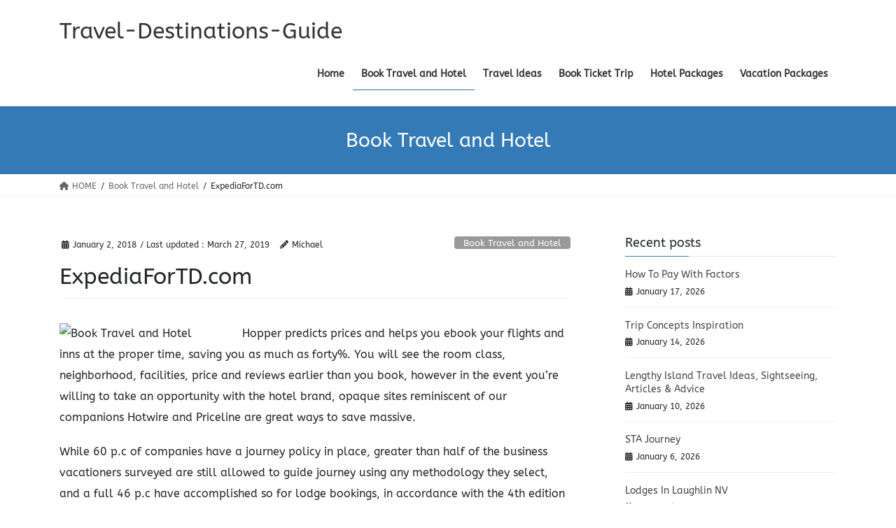

--- FILE ---
content_type: text/html; charset=UTF-8
request_url: https://www.travel-destinations-guide.com/expediafortd-com/
body_size: 9995
content:
<!DOCTYPE html>
<html lang="en-US">
<head>
<meta charset="utf-8">
<meta http-equiv="X-UA-Compatible" content="IE=edge">
<meta name="viewport" content="width=device-width, initial-scale=1">
<meta name='robots' content='index, follow, max-image-preview:large, max-snippet:-1, max-video-preview:-1' />

	<!-- This site is optimized with the Yoast SEO plugin v26.5 - https://yoast.com/wordpress/plugins/seo/ -->
	<title>ExpediaForTD.com - Travel-Destinations-Guide</title>
	<link rel="canonical" href="https://www.travel-destinations-guide.com/expediafortd-com/" />
	<meta property="og:locale" content="en_US" />
	<meta property="og:type" content="article" />
	<meta property="og:title" content="ExpediaForTD.com - Travel-Destinations-Guide" />
	<meta property="og:description" content="Hopper predicts prices and helps you ebook your flights and inns at the proper time, saving you as much as forty%. You will see the room class, neighborhood, facilities, price and reviews earlier than you book, however in the event you&#8217;re willing to take an opportunity with the hotel brand, opaque sites reminiscent of our [&hellip;]" />
	<meta property="og:url" content="https://www.travel-destinations-guide.com/expediafortd-com/" />
	<meta property="og:site_name" content="Travel-Destinations-Guide" />
	<meta property="article:published_time" content="2018-01-02T22:59:43+00:00" />
	<meta property="article:modified_time" content="2019-03-27T15:25:12+00:00" />
	<meta property="og:image" content="https://worldhotelbook-traveldiary.com/wp-content/uploads/2017/04/1-300x300.png" />
	<meta name="author" content="Michael" />
	<meta name="twitter:card" content="summary_large_image" />
	<meta name="twitter:label1" content="Written by" />
	<meta name="twitter:data1" content="Michael" />
	<meta name="twitter:label2" content="Est. reading time" />
	<meta name="twitter:data2" content="2 minutes" />
	<script type="application/ld+json" class="yoast-schema-graph">{"@context":"https://schema.org","@graph":[{"@type":"WebPage","@id":"https://www.travel-destinations-guide.com/expediafortd-com/","url":"https://www.travel-destinations-guide.com/expediafortd-com/","name":"ExpediaForTD.com - Travel-Destinations-Guide","isPartOf":{"@id":"https://www.travel-destinations-guide.com/#website"},"primaryImageOfPage":{"@id":"https://www.travel-destinations-guide.com/expediafortd-com/#primaryimage"},"image":{"@id":"https://www.travel-destinations-guide.com/expediafortd-com/#primaryimage"},"thumbnailUrl":"http://worldhotelbook-traveldiary.com/wp-content/uploads/2017/04/1-300x300.png","datePublished":"2018-01-02T22:59:43+00:00","dateModified":"2019-03-27T15:25:12+00:00","author":{"@id":"https://www.travel-destinations-guide.com/#/schema/person/69060a0f19d7687105ca768d917728a9"},"breadcrumb":{"@id":"https://www.travel-destinations-guide.com/expediafortd-com/#breadcrumb"},"inLanguage":"en-US","potentialAction":[{"@type":"ReadAction","target":["https://www.travel-destinations-guide.com/expediafortd-com/"]}]},{"@type":"ImageObject","inLanguage":"en-US","@id":"https://www.travel-destinations-guide.com/expediafortd-com/#primaryimage","url":"http://worldhotelbook-traveldiary.com/wp-content/uploads/2017/04/1-300x300.png","contentUrl":"http://worldhotelbook-traveldiary.com/wp-content/uploads/2017/04/1-300x300.png"},{"@type":"BreadcrumbList","@id":"https://www.travel-destinations-guide.com/expediafortd-com/#breadcrumb","itemListElement":[{"@type":"ListItem","position":1,"name":"Home","item":"https://www.travel-destinations-guide.com/"},{"@type":"ListItem","position":2,"name":"ExpediaForTD.com"}]},{"@type":"WebSite","@id":"https://www.travel-destinations-guide.com/#website","url":"https://www.travel-destinations-guide.com/","name":"Travel-Destinations-Guide","description":"Travel and Leisure","potentialAction":[{"@type":"SearchAction","target":{"@type":"EntryPoint","urlTemplate":"https://www.travel-destinations-guide.com/?s={search_term_string}"},"query-input":{"@type":"PropertyValueSpecification","valueRequired":true,"valueName":"search_term_string"}}],"inLanguage":"en-US"},{"@type":"Person","@id":"https://www.travel-destinations-guide.com/#/schema/person/69060a0f19d7687105ca768d917728a9","name":"Michael","image":{"@type":"ImageObject","inLanguage":"en-US","@id":"https://www.travel-destinations-guide.com/#/schema/person/image/","url":"https://secure.gravatar.com/avatar/67a0ad7af37b25a80c3fc4ac41b4d783f32b6926470c14e85a83f6fde580f635?s=96&d=mm&r=g","contentUrl":"https://secure.gravatar.com/avatar/67a0ad7af37b25a80c3fc4ac41b4d783f32b6926470c14e85a83f6fde580f635?s=96&d=mm&r=g","caption":"Michael"},"url":"https://www.travel-destinations-guide.com/author/admin/"}]}</script>
	<!-- / Yoast SEO plugin. -->


<link href='https://fonts.gstatic.com' crossorigin rel='preconnect' />
<link rel="alternate" type="application/rss+xml" title="Travel-Destinations-Guide &raquo; Feed" href="https://www.travel-destinations-guide.com/feed/" />
<link rel="alternate" title="oEmbed (JSON)" type="application/json+oembed" href="https://www.travel-destinations-guide.com/wp-json/oembed/1.0/embed?url=https%3A%2F%2Fwww.travel-destinations-guide.com%2Fexpediafortd-com%2F" />
<link rel="alternate" title="oEmbed (XML)" type="text/xml+oembed" href="https://www.travel-destinations-guide.com/wp-json/oembed/1.0/embed?url=https%3A%2F%2Fwww.travel-destinations-guide.com%2Fexpediafortd-com%2F&#038;format=xml" />
<style id='wp-img-auto-sizes-contain-inline-css' type='text/css'>
img:is([sizes=auto i],[sizes^="auto," i]){contain-intrinsic-size:3000px 1500px}
/*# sourceURL=wp-img-auto-sizes-contain-inline-css */
</style>
<link rel='preload' id='litespeed-cache-dummy-css-preload' href='https://www.travel-destinations-guide.com/wp-content/plugins/litespeed-cache/assets/css/litespeed-dummy.css?ver=6.9' as='style' onload="this.onload=null;this.rel='stylesheet'"/>
<link rel='stylesheet' id='litespeed-cache-dummy-css' href='https://www.travel-destinations-guide.com/wp-content/plugins/litespeed-cache/assets/css/litespeed-dummy.css?ver=6.9' media='print' onload="this.media='all'; this.onload=null;">
<style id='wp-emoji-styles-inline-css' type='text/css'>

	img.wp-smiley, img.emoji {
		display: inline !important;
		border: none !important;
		box-shadow: none !important;
		height: 1em !important;
		width: 1em !important;
		margin: 0 0.07em !important;
		vertical-align: -0.1em !important;
		background: none !important;
		padding: 0 !important;
	}
/*# sourceURL=wp-emoji-styles-inline-css */
</style>
<link rel='stylesheet' id='bootstrap-4-style-css' href='https://www.travel-destinations-guide.com/wp-content/themes/lightning/_g2/library/bootstrap-4/css/bootstrap.min.css?ver=4.5.0' type='text/css' media='all' />
<link rel='stylesheet' id='lightning-common-style-css' href='https://www.travel-destinations-guide.com/wp-content/themes/lightning/_g2/assets/css/common.css?ver=15.32.3' type='text/css' media='all' />
<style id='lightning-common-style-inline-css' type='text/css'>
/* vk-mobile-nav */:root {--vk-mobile-nav-menu-btn-bg-src: url("https://www.travel-destinations-guide.com/wp-content/themes/lightning/_g2/inc/vk-mobile-nav/package/images/vk-menu-btn-black.svg");--vk-mobile-nav-menu-btn-close-bg-src: url("https://www.travel-destinations-guide.com/wp-content/themes/lightning/_g2/inc/vk-mobile-nav/package/images/vk-menu-close-black.svg");--vk-menu-acc-icon-open-black-bg-src: url("https://www.travel-destinations-guide.com/wp-content/themes/lightning/_g2/inc/vk-mobile-nav/package/images/vk-menu-acc-icon-open-black.svg");--vk-menu-acc-icon-open-white-bg-src: url("https://www.travel-destinations-guide.com/wp-content/themes/lightning/_g2/inc/vk-mobile-nav/package/images/vk-menu-acc-icon-open-white.svg");--vk-menu-acc-icon-close-black-bg-src: url("https://www.travel-destinations-guide.com/wp-content/themes/lightning/_g2/inc/vk-mobile-nav/package/images/vk-menu-close-black.svg");--vk-menu-acc-icon-close-white-bg-src: url("https://www.travel-destinations-guide.com/wp-content/themes/lightning/_g2/inc/vk-mobile-nav/package/images/vk-menu-close-white.svg");}
/*# sourceURL=lightning-common-style-inline-css */
</style>
<link rel='stylesheet' id='lightning-design-style-css' href='https://www.travel-destinations-guide.com/wp-content/themes/lightning/_g2/design-skin/origin2/css/style.css?ver=15.32.3' type='text/css' media='all' />
<style id='lightning-design-style-inline-css' type='text/css'>
:root {--color-key:#337ab7;--wp--preset--color--vk-color-primary:#337ab7;--color-key-dark:#2e6da4;}
a { color:#337ab7; }
.tagcloud a:before { font-family: "Font Awesome 5 Free";content: "\f02b";font-weight: bold; }
.media .media-body .media-heading a:hover { color:; }@media (min-width: 768px){.gMenu > li:before,.gMenu > li.menu-item-has-children::after { border-bottom-color: }.gMenu li li { background-color: }.gMenu li li a:hover { background-color:; }} /* @media (min-width: 768px) */.page-header { background-color:; }h2,.mainSection-title { border-top-color:; }h3:after,.subSection-title:after { border-bottom-color:; }ul.page-numbers li span.page-numbers.current,.page-link dl .post-page-numbers.current { background-color:; }.pager li > a { border-color:;color:;}.pager li > a:hover { background-color:;color:#fff;}.siteFooter { border-top-color:; }dt { border-left-color:; }:root {--g_nav_main_acc_icon_open_url:url(https://www.travel-destinations-guide.com/wp-content/themes/lightning/_g2/inc/vk-mobile-nav/package/images/vk-menu-acc-icon-open-black.svg);--g_nav_main_acc_icon_close_url: url(https://www.travel-destinations-guide.com/wp-content/themes/lightning/_g2/inc/vk-mobile-nav/package/images/vk-menu-close-black.svg);--g_nav_sub_acc_icon_open_url: url(https://www.travel-destinations-guide.com/wp-content/themes/lightning/_g2/inc/vk-mobile-nav/package/images/vk-menu-acc-icon-open-white.svg);--g_nav_sub_acc_icon_close_url: url(https://www.travel-destinations-guide.com/wp-content/themes/lightning/_g2/inc/vk-mobile-nav/package/images/vk-menu-close-white.svg);}
/*# sourceURL=lightning-design-style-inline-css */
</style>
<link rel='preload' id='lightning-theme-style-css-preload' href='https://www.travel-destinations-guide.com/wp-content/themes/lightning/style.css?ver=15.32.3' as='style' onload="this.onload=null;this.rel='stylesheet'"/>
<link rel='stylesheet' id='lightning-theme-style-css' href='https://www.travel-destinations-guide.com/wp-content/themes/lightning/style.css?ver=15.32.3' media='print' onload="this.media='all'; this.onload=null;">
<style id='lightning-theme-style-inline-css' type='text/css'>

			.prBlock_icon_outer { border:1px solid #337ab7; }
			.prBlock_icon { color:#337ab7; }
		
/*# sourceURL=lightning-theme-style-inline-css */
</style>
<link rel='preload' id='vk-font-awesome-css-preload' href='https://www.travel-destinations-guide.com/wp-content/themes/lightning/vendor/vektor-inc/font-awesome-versions/src/versions/6/css/all.min.css?ver=6.6.0' as='style' onload="this.onload=null;this.rel='stylesheet'"/>
<link rel='stylesheet' id='vk-font-awesome-css' href='https://www.travel-destinations-guide.com/wp-content/themes/lightning/vendor/vektor-inc/font-awesome-versions/src/versions/6/css/all.min.css?ver=6.6.0' media='print' onload="this.media='all'; this.onload=null;">
<script type="text/javascript" src="https://www.travel-destinations-guide.com/wp-includes/js/jquery/jquery.min.js?ver=3.7.1" id="jquery-core-js"></script>
<script type="text/javascript" src="https://www.travel-destinations-guide.com/wp-includes/js/jquery/jquery-migrate.min.js?ver=3.4.1" id="jquery-migrate-js"></script>
<link rel="https://api.w.org/" href="https://www.travel-destinations-guide.com/wp-json/" /><link rel="alternate" title="JSON" type="application/json" href="https://www.travel-destinations-guide.com/wp-json/wp/v2/posts/2163" /><link rel="EditURI" type="application/rsd+xml" title="RSD" href="https://www.travel-destinations-guide.com/xmlrpc.php?rsd" />
<meta name="generator" content="WordPress 6.9" />
<link rel='shortlink' href='https://www.travel-destinations-guide.com/?p=2163' />
<!-- MagenetMonetization V: 1.0.29.3--><!-- MagenetMonetization 1 --><!-- MagenetMonetization 1.1 --><style id="lightning-color-custom-for-plugins" type="text/css">/* ltg theme common */.color_key_bg,.color_key_bg_hover:hover{background-color: #337ab7;}.color_key_txt,.color_key_txt_hover:hover{color: #337ab7;}.color_key_border,.color_key_border_hover:hover{border-color: #337ab7;}.color_key_dark_bg,.color_key_dark_bg_hover:hover{background-color: #2e6da4;}.color_key_dark_txt,.color_key_dark_txt_hover:hover{color: #2e6da4;}.color_key_dark_border,.color_key_dark_border_hover:hover{border-color: #2e6da4;}</style><link rel="icon" href="https://www.travel-destinations-guide.com/wp-content/uploads/2019/03/cropped-holiday-2880261_1920-32x32.jpg" sizes="32x32" />
<link rel="icon" href="https://www.travel-destinations-guide.com/wp-content/uploads/2019/03/cropped-holiday-2880261_1920-192x192.jpg" sizes="192x192" />
<link rel="apple-touch-icon" href="https://www.travel-destinations-guide.com/wp-content/uploads/2019/03/cropped-holiday-2880261_1920-180x180.jpg" />
<meta name="msapplication-TileImage" content="https://www.travel-destinations-guide.com/wp-content/uploads/2019/03/cropped-holiday-2880261_1920-270x270.jpg" />
	<!-- Fonts Plugin CSS - https://fontsplugin.com/ -->
	<style>
		/* Cached: January 16, 2026 at 11:00pm */
/* latin-ext */
@font-face {
  font-family: 'ABeeZee';
  font-style: italic;
  font-weight: 400;
  font-display: swap;
  src: url(https://fonts.gstatic.com/s/abeezee/v23/esDT31xSG-6AGleN2tCUnJ8DKpE.woff2) format('woff2');
  unicode-range: U+0100-02BA, U+02BD-02C5, U+02C7-02CC, U+02CE-02D7, U+02DD-02FF, U+0304, U+0308, U+0329, U+1D00-1DBF, U+1E00-1E9F, U+1EF2-1EFF, U+2020, U+20A0-20AB, U+20AD-20C0, U+2113, U+2C60-2C7F, U+A720-A7FF;
}
/* latin */
@font-face {
  font-family: 'ABeeZee';
  font-style: italic;
  font-weight: 400;
  font-display: swap;
  src: url(https://fonts.gstatic.com/s/abeezee/v23/esDT31xSG-6AGleN2tCUkp8D.woff2) format('woff2');
  unicode-range: U+0000-00FF, U+0131, U+0152-0153, U+02BB-02BC, U+02C6, U+02DA, U+02DC, U+0304, U+0308, U+0329, U+2000-206F, U+20AC, U+2122, U+2191, U+2193, U+2212, U+2215, U+FEFF, U+FFFD;
}
/* latin-ext */
@font-face {
  font-family: 'ABeeZee';
  font-style: normal;
  font-weight: 400;
  font-display: swap;
  src: url(https://fonts.gstatic.com/s/abeezee/v23/esDR31xSG-6AGleN2tukkIcH.woff2) format('woff2');
  unicode-range: U+0100-02BA, U+02BD-02C5, U+02C7-02CC, U+02CE-02D7, U+02DD-02FF, U+0304, U+0308, U+0329, U+1D00-1DBF, U+1E00-1E9F, U+1EF2-1EFF, U+2020, U+20A0-20AB, U+20AD-20C0, U+2113, U+2C60-2C7F, U+A720-A7FF;
}
/* latin */
@font-face {
  font-family: 'ABeeZee';
  font-style: normal;
  font-weight: 400;
  font-display: swap;
  src: url(https://fonts.gstatic.com/s/abeezee/v23/esDR31xSG-6AGleN2tWkkA.woff2) format('woff2');
  unicode-range: U+0000-00FF, U+0131, U+0152-0153, U+02BB-02BC, U+02C6, U+02DA, U+02DC, U+0304, U+0308, U+0329, U+2000-206F, U+20AC, U+2122, U+2191, U+2193, U+2212, U+2215, U+FEFF, U+FFFD;
}

:root {
--font-base: ABeeZee;
--font-headings: ABeeZee;
--font-input: ABeeZee;
}
body, #content, .entry-content, .post-content, .page-content, .post-excerpt, .entry-summary, .entry-excerpt, .widget-area, .widget, .sidebar, #sidebar, footer, .footer, #footer, .site-footer {
font-family: "ABeeZee";
 }
#site-title, .site-title, #site-title a, .site-title a, .entry-title, .entry-title a, h1, h2, h3, h4, h5, h6, .widget-title, .elementor-heading-title {
font-family: "ABeeZee";
 }
button, .button, input, select, textarea, .wp-block-button, .wp-block-button__link {
font-family: "ABeeZee";
 }
#site-title, .site-title, #site-title a, .site-title a, #site-logo, #site-logo a, #logo, #logo a, .logo, .logo a, .wp-block-site-title, .wp-block-site-title a {
font-family: "ABeeZee";
 }
#site-description, .site-description, #site-tagline, .site-tagline, .wp-block-site-tagline {
font-family: "ABeeZee";
 }
.menu, .page_item a, .menu-item a, .wp-block-navigation, .wp-block-navigation-item__content {
font-family: "ABeeZee";
 }
.entry-content, .entry-content p, .post-content, .page-content, .post-excerpt, .entry-summary, .entry-excerpt, .excerpt, .excerpt p, .type-post p, .type-page p, .wp-block-post-content, .wp-block-post-excerpt, .elementor, .elementor p {
font-family: "ABeeZee";
 }
.wp-block-post-title, .wp-block-post-title a, .entry-title, .entry-title a, .post-title, .post-title a, .page-title, .entry-content h1, #content h1, .type-post h1, .type-page h1, .elementor h1 {
font-family: "ABeeZee";
 }
.entry-content h2, .post-content h2, .page-content h2, #content h2, .type-post h2, .type-page h2, .elementor h2 {
font-family: "ABeeZee";
 }
.entry-content h3, .post-content h3, .page-content h3, #content h3, .type-post h3, .type-page h3, .elementor h3 {
font-family: "ABeeZee";
 }
.entry-content h4, .post-content h4, .page-content h4, #content h4, .type-post h4, .type-page h4, .elementor h4 {
font-family: "ABeeZee";
 }
.entry-content h5, .post-content h5, .page-content h5, #content h5, .type-post h5, .type-page h5, .elementor h5 {
font-family: "ABeeZee";
 }
.entry-content h6, .post-content h6, .page-content h6, #content h6, .type-post h6, .type-page h6, .elementor h6 {
font-family: "ABeeZee";
 }
.widget-title, .widget-area h1, .widget-area h2, .widget-area h3, .widget-area h4, .widget-area h5, .widget-area h6, #secondary h1, #secondary h2, #secondary h3, #secondary h4, #secondary h5, #secondary h6 {
font-family: "ABeeZee";
 }
.widget-area, .widget, .sidebar, #sidebar, #secondary {
font-family: "ABeeZee";
 }
footer h1, footer h2, footer h3, footer h4, footer h5, footer h6, .footer h1, .footer h2, .footer h3, .footer h4, .footer h5, .footer h6, #footer h1, #footer h2, #footer h3, #footer h4, #footer h5, #footer h6 {
font-family: "ABeeZee";
 }
footer, #footer, .footer, .site-footer {
font-family: "ABeeZee";
 }
	</style>
	<!-- Fonts Plugin CSS -->
	
</head>
<body data-rsssl=1 class="wp-singular post-template-default single single-post postid-2163 single-format-standard wp-theme-lightning fa_v6_css sidebar-fix sidebar-fix-priority-top bootstrap4 device-pc">
<a class="skip-link screen-reader-text" href="#main">Skip to the content</a>
<a class="skip-link screen-reader-text" href="#vk-mobile-nav">Skip to the Navigation</a>
<header class="siteHeader">
		<div class="container siteHeadContainer">
		<div class="navbar-header">
						<p class="navbar-brand siteHeader_logo">
			<a href="https://www.travel-destinations-guide.com/">
				<span>Travel-Destinations-Guide</span>
			</a>
			</p>
					</div>

					<div id="gMenu_outer" class="gMenu_outer">
				<nav class="menu-top-menu-container"><ul id="menu-top-menu" class="menu gMenu vk-menu-acc"><li id="menu-item-19" class="menu-item menu-item-type-custom menu-item-object-custom menu-item-home"><a href="https://www.travel-destinations-guide.com"><strong class="gMenu_name">Home</strong></a></li>
<li id="menu-item-732" class="menu-item menu-item-type-taxonomy menu-item-object-category current-post-ancestor current-menu-parent current-post-parent"><a href="https://www.travel-destinations-guide.com/category/book-travel-and-hotel/"><strong class="gMenu_name">Book Travel and Hotel</strong></a></li>
<li id="menu-item-734" class="menu-item menu-item-type-taxonomy menu-item-object-category"><a href="https://www.travel-destinations-guide.com/category/travel-ideas/"><strong class="gMenu_name">Travel Ideas</strong></a></li>
<li id="menu-item-731" class="menu-item menu-item-type-taxonomy menu-item-object-category"><a href="https://www.travel-destinations-guide.com/category/book-ticket-trip/"><strong class="gMenu_name">Book Ticket Trip</strong></a></li>
<li id="menu-item-733" class="menu-item menu-item-type-taxonomy menu-item-object-category"><a href="https://www.travel-destinations-guide.com/category/hotel-packages/"><strong class="gMenu_name">Hotel Packages</strong></a></li>
<li id="menu-item-735" class="menu-item menu-item-type-taxonomy menu-item-object-category"><a href="https://www.travel-destinations-guide.com/category/vacation-packages/"><strong class="gMenu_name">Vacation Packages</strong></a></li>
</ul></nav>			</div>
			</div>
	</header>

<div class="section page-header"><div class="container"><div class="row"><div class="col-md-12">
<div class="page-header_pageTitle">
Book Travel and Hotel</div>
</div></div></div></div><!-- [ /.page-header ] -->


<!-- [ .breadSection ] --><div class="section breadSection"><div class="container"><div class="row"><ol class="breadcrumb" itemscope itemtype="https://schema.org/BreadcrumbList"><li id="panHome" itemprop="itemListElement" itemscope itemtype="http://schema.org/ListItem"><a itemprop="item" href="https://www.travel-destinations-guide.com/"><span itemprop="name"><i class="fa fa-home"></i> HOME</span></a><meta itemprop="position" content="1" /></li><li itemprop="itemListElement" itemscope itemtype="http://schema.org/ListItem"><a itemprop="item" href="https://www.travel-destinations-guide.com/category/book-travel-and-hotel/"><span itemprop="name">Book Travel and Hotel</span></a><meta itemprop="position" content="2" /></li><li><span>ExpediaForTD.com</span><meta itemprop="position" content="3" /></li></ol></div></div></div><!-- [ /.breadSection ] -->

<div class="section siteContent">
<div class="container">
<div class="row">

	<div class="col mainSection mainSection-col-two baseSection vk_posts-mainSection" id="main" role="main">
				<article id="post-2163" class="entry entry-full post-2163 post type-post status-publish format-standard hentry category-book-travel-and-hotel tag-expediafortdcom">

	
	
		<header class="entry-header">
			<div class="entry-meta">


<span class="published entry-meta_items">January 2, 2018</span>

<span class="entry-meta_items entry-meta_updated">/ Last updated : <span class="updated">March 27, 2019</span></span>


	
	<span class="vcard author entry-meta_items entry-meta_items_author"><span class="fn">Michael</span></span>



<span class="entry-meta_items entry-meta_items_term"><a href="https://www.travel-destinations-guide.com/category/book-travel-and-hotel/" class="btn btn-xs btn-primary entry-meta_items_term_button" style="background-color:#999999;border:none;">Book Travel and Hotel</a></span>
</div>
				<h1 class="entry-title">
											ExpediaForTD.com									</h1>
		</header>

	
	
	<div class="entry-body">
				<p><img decoding="async" class='wp-post-image' style='float:left;margin-right:10px;' src="https://worldhotelbook-traveldiary.com/wp-content/uploads/2017/04/1-300x300.png" width="251px" alt="Book Travel and Hotel">Hopper predicts prices and helps you ebook your flights and inns at the proper time, saving you as much as forty%. You will see the room class, neighborhood, facilities, price and reviews earlier than you book, however in the event you&#8217;re willing to take an opportunity with the hotel brand, opaque sites reminiscent of our companions Hotwire and Priceline are great ways to save massive.</p>
<p>While 60 p.c of companies have a journey policy in place, greater than half of the business vacationers surveyed are still allowed to guide journey using any methodology they select, and a full 46 p.c have accomplished so for lodge bookings, in accordance with the 4th edition Egencia Enterprise Journey and Know-how Survey To rein in these rogue booking tendencies, the research suggests that relevancy, incentivization and clear insurance policies can pave the way in which.</p>
<p>To seek out the most effective, we appeared for websites which might search for quite a lot of bookings, and tracked costs and consumer experiences specializing in flights, rental automobiles, and inns, and bring us back the very best services at the best prices.</p>
<p>Whether or not you are trying to find airplane tickets or a automobile to hire for a weekend getaway, Priceline would not provde the choice to be too picky about your preferences â€” however its simple interface makes discovering the most affordable ticket as simple as potential.</p>
<p>Every travel site makes use of an algorithm to calculate how much they charge for a specific flight, automotive rental, or lodge room &#8211; so the same flight from Los Angeles to New York City could have a special value depending not solely on how near your goal date you&#8217;re looking, but additionally what day of the week you&#8217;re looking on and whether or not you&#8217;ve made this search earlier than.</p>
			</div>

	
	
	
	
		<div class="entry-footer">

			<div class="entry-meta-dataList"><dl><dt>Categories</dt><dd><a href="https://www.travel-destinations-guide.com/category/book-travel-and-hotel/">Book Travel and Hotel</a></dd></dl></div>				<div class="entry-meta-dataList entry-tag">
					<dl>
					<dt>Tags</dt>
					<dd class="tagcloud"><a href="https://www.travel-destinations-guide.com/tag/expediafortdcom/" rel="tag">expediafortdcom</a></dd>
					</dl>
				</div><!-- [ /.entry-tag ] -->
			
		</div><!-- [ /.entry-footer ] -->
	
	
				
</article><!-- [ /#post-2163 ] -->


	<div class="vk_posts postNextPrev">

		<div id="post-2372" class="vk_post vk_post-postType-post card card-post card-horizontal card-sm vk_post-col-xs-12 vk_post-col-sm-12 vk_post-col-md-6 post-2372 post type-post status-publish format-standard hentry category-book-ticket-trip tag-guide tag-resorts tag-travels tag-volvo"><div class="card-horizontal-inner-row"><div class="vk_post-col-5 col-5 card-img-outer"><div class="vk_post_imgOuter" style="background-image:url(https://www.travel-destinations-guide.com/wp-content/themes/lightning/_g2/assets/images/no-image.png)"><a href="https://www.travel-destinations-guide.com/guide-bus-travels-ac-volvo-bus-resorts-bus-rent/"><div class="card-img-overlay"><span class="vk_post_imgOuter_singleTermLabel" style="color:#fff;background-color:#999999">Book Ticket Trip</span></div><img src="https://www.travel-destinations-guide.com/wp-content/themes/lightning/_g2/assets/images/no-image.png" class="vk_post_imgOuter_img card-img card-img-use-bg" /></a></div><!-- [ /.vk_post_imgOuter ] --></div><!-- /.col --><div class="vk_post-col-7 col-7"><div class="vk_post_body card-body"><p class="postNextPrev_label">Previous article</p><h5 class="vk_post_title card-title"><a href="https://www.travel-destinations-guide.com/guide-bus-travels-ac-volvo-bus-resorts-bus-rent/">Guide Bus Travels, AC Volvo Bus, Resorts &#038; Bus Rent</a></h5><div class="vk_post_date card-date published">January 2, 2018</div></div><!-- [ /.card-body ] --></div><!-- /.col --></div><!-- [ /.row ] --></div><!-- [ /.card ] -->
		<div id="post-2598" class="vk_post vk_post-postType-post card card-post card-horizontal card-sm vk_post-col-xs-12 vk_post-col-sm-12 vk_post-col-md-6 card-horizontal-reverse postNextPrev_next post-2598 post type-post status-publish format-standard hentry category-travel-ideas tag-creative tag-ideas tag-incentive tag-travel"><div class="card-horizontal-inner-row"><div class="vk_post-col-5 col-5 card-img-outer"><div class="vk_post_imgOuter" style="background-image:url(https://www.travel-destinations-guide.com/wp-content/themes/lightning/_g2/assets/images/no-image.png)"><a href="https://www.travel-destinations-guide.com/creative-incentive-travel-ideas/"><div class="card-img-overlay"><span class="vk_post_imgOuter_singleTermLabel" style="color:#fff;background-color:#999999">Travel Ideas</span></div><img src="https://www.travel-destinations-guide.com/wp-content/themes/lightning/_g2/assets/images/no-image.png" class="vk_post_imgOuter_img card-img card-img-use-bg" /></a></div><!-- [ /.vk_post_imgOuter ] --></div><!-- /.col --><div class="vk_post-col-7 col-7"><div class="vk_post_body card-body"><p class="postNextPrev_label">Next article</p><h5 class="vk_post_title card-title"><a href="https://www.travel-destinations-guide.com/creative-incentive-travel-ideas/">Creative Incentive Travel Ideas</a></h5><div class="vk_post_date card-date published">January 6, 2018</div></div><!-- [ /.card-body ] --></div><!-- /.col --></div><!-- [ /.row ] --></div><!-- [ /.card ] -->
		</div>
					</div><!-- [ /.mainSection ] -->

			<div class="col subSection sideSection sideSection-col-two baseSection">
						

<aside class="widget widget_postlist">
<h1 class="subSection-title">Recent posts</h1>

  <div class="media">

	
	<div class="media-body">
	  <h4 class="media-heading"><a href="https://www.travel-destinations-guide.com/how-to-pay-with-factors/">How To Pay With Factors</a></h4>
	  <div class="published entry-meta_items">January 17, 2026</div>
	</div>
  </div>


  <div class="media">

	
	<div class="media-body">
	  <h4 class="media-heading"><a href="https://www.travel-destinations-guide.com/trip-concepts-inspiration/">Trip Concepts Inspiration</a></h4>
	  <div class="published entry-meta_items">January 14, 2026</div>
	</div>
  </div>


  <div class="media">

	
	<div class="media-body">
	  <h4 class="media-heading"><a href="https://www.travel-destinations-guide.com/lengthy-island-travel-ideas-sightseeing-articles-advice/">Lengthy Island Travel Ideas, Sightseeing, Articles &#038; Advice</a></h4>
	  <div class="published entry-meta_items">January 10, 2026</div>
	</div>
  </div>


  <div class="media">

	
	<div class="media-body">
	  <h4 class="media-heading"><a href="https://www.travel-destinations-guide.com/sta-journey/">STA Journey</a></h4>
	  <div class="published entry-meta_items">January 6, 2026</div>
	</div>
  </div>


  <div class="media">

	
	<div class="media-body">
	  <h4 class="media-heading"><a href="https://www.travel-destinations-guide.com/lodges-in-laughlin-nv/">Lodges In Laughlin NV</a></h4>
	  <div class="published entry-meta_items">January 4, 2026</div>
	</div>
  </div>


  <div class="media">

	
	<div class="media-body">
	  <h4 class="media-heading"><a href="https://www.travel-destinations-guide.com/special-provides-excursions-resort-vacation-packages/">Special Provides, Excursions &#038; Resort Vacation Packages</a></h4>
	  <div class="published entry-meta_items">December 31, 2025</div>
	</div>
  </div>


  <div class="media">

	
	<div class="media-body">
	  <h4 class="media-heading"><a href="https://www.travel-destinations-guide.com/las-vegas-vacation-packages/">Las Vegas Vacation Packages</a></h4>
	  <div class="published entry-meta_items">December 28, 2025</div>
	</div>
  </div>


  <div class="media">

	
	<div class="media-body">
	  <h4 class="media-heading"><a href="https://www.travel-destinations-guide.com/vacation-packages-and-specials/">Vacation Packages And Specials</a></h4>
	  <div class="published entry-meta_items">December 26, 2025</div>
	</div>
  </div>


  <div class="media">

	
	<div class="media-body">
	  <h4 class="media-heading"><a href="https://www.travel-destinations-guide.com/web-websites-with-key-phrase-3a%e8%a1%97%e6%8b%8d/">Web Websites With Key Phrase 3a街拍</a></h4>
	  <div class="published entry-meta_items">December 21, 2025</div>
	</div>
  </div>


  <div class="media">

	
	<div class="media-body">
	  <h4 class="media-heading"><a href="https://www.travel-destinations-guide.com/resort-travel-choices/">Resort &#038; Travel Choices</a></h4>
	  <div class="published entry-meta_items">December 18, 2025</div>
	</div>
  </div>

</aside>

<aside class="widget widget_categories widget_link_list">
<nav class="localNav">
<h1 class="subSection-title">Category</h1>
<ul>
		<li class="cat-item cat-item-544"><a href="https://www.travel-destinations-guide.com/category/book-ticket-trip/">Book Ticket Trip</a>
</li>
	<li class="cat-item cat-item-540"><a href="https://www.travel-destinations-guide.com/category/book-travel-and-hotel/">Book Travel and Hotel</a>
</li>
	<li class="cat-item cat-item-900"><a href="https://www.travel-destinations-guide.com/category/general/">General</a>
</li>
	<li class="cat-item cat-item-543"><a href="https://www.travel-destinations-guide.com/category/hotel-packages/">Hotel Packages</a>
</li>
	<li class="cat-item cat-item-1206"><a href="https://www.travel-destinations-guide.com/category/travel/">Travel</a>
</li>
	<li class="cat-item cat-item-541"><a href="https://www.travel-destinations-guide.com/category/travel-ideas/">Travel Ideas</a>
</li>
	<li class="cat-item cat-item-542"><a href="https://www.travel-destinations-guide.com/category/vacation-packages/">Vacation Packages</a>
</li>
</ul>
</nav>
</aside>

<aside class="widget widget_archive widget_link_list">
<nav class="localNav">
<h1 class="subSection-title">Archive</h1>
<ul>
		<li><a href='https://www.travel-destinations-guide.com/2026/01/'>January 2026</a></li>
	<li><a href='https://www.travel-destinations-guide.com/2025/12/'>December 2025</a></li>
	<li><a href='https://www.travel-destinations-guide.com/2025/11/'>November 2025</a></li>
	<li><a href='https://www.travel-destinations-guide.com/2025/10/'>October 2025</a></li>
	<li><a href='https://www.travel-destinations-guide.com/2025/09/'>September 2025</a></li>
	<li><a href='https://www.travel-destinations-guide.com/2025/08/'>August 2025</a></li>
	<li><a href='https://www.travel-destinations-guide.com/2025/07/'>July 2025</a></li>
	<li><a href='https://www.travel-destinations-guide.com/2025/06/'>June 2025</a></li>
	<li><a href='https://www.travel-destinations-guide.com/2025/05/'>May 2025</a></li>
	<li><a href='https://www.travel-destinations-guide.com/2025/04/'>April 2025</a></li>
	<li><a href='https://www.travel-destinations-guide.com/2024/06/'>June 2024</a></li>
	<li><a href='https://www.travel-destinations-guide.com/2024/01/'>January 2024</a></li>
	<li><a href='https://www.travel-destinations-guide.com/2023/10/'>October 2023</a></li>
	<li><a href='https://www.travel-destinations-guide.com/2023/09/'>September 2023</a></li>
	<li><a href='https://www.travel-destinations-guide.com/2023/08/'>August 2023</a></li>
	<li><a href='https://www.travel-destinations-guide.com/2023/07/'>July 2023</a></li>
	<li><a href='https://www.travel-destinations-guide.com/2023/06/'>June 2023</a></li>
	<li><a href='https://www.travel-destinations-guide.com/2023/05/'>May 2023</a></li>
	<li><a href='https://www.travel-destinations-guide.com/2023/04/'>April 2023</a></li>
	<li><a href='https://www.travel-destinations-guide.com/2023/03/'>March 2023</a></li>
	<li><a href='https://www.travel-destinations-guide.com/2023/02/'>February 2023</a></li>
	<li><a href='https://www.travel-destinations-guide.com/2023/01/'>January 2023</a></li>
	<li><a href='https://www.travel-destinations-guide.com/2022/12/'>December 2022</a></li>
	<li><a href='https://www.travel-destinations-guide.com/2022/11/'>November 2022</a></li>
	<li><a href='https://www.travel-destinations-guide.com/2022/10/'>October 2022</a></li>
	<li><a href='https://www.travel-destinations-guide.com/2022/09/'>September 2022</a></li>
	<li><a href='https://www.travel-destinations-guide.com/2022/08/'>August 2022</a></li>
	<li><a href='https://www.travel-destinations-guide.com/2022/07/'>July 2022</a></li>
	<li><a href='https://www.travel-destinations-guide.com/2022/06/'>June 2022</a></li>
	<li><a href='https://www.travel-destinations-guide.com/2022/05/'>May 2022</a></li>
	<li><a href='https://www.travel-destinations-guide.com/2022/04/'>April 2022</a></li>
	<li><a href='https://www.travel-destinations-guide.com/2022/03/'>March 2022</a></li>
	<li><a href='https://www.travel-destinations-guide.com/2022/02/'>February 2022</a></li>
	<li><a href='https://www.travel-destinations-guide.com/2022/01/'>January 2022</a></li>
	<li><a href='https://www.travel-destinations-guide.com/2021/12/'>December 2021</a></li>
	<li><a href='https://www.travel-destinations-guide.com/2021/11/'>November 2021</a></li>
	<li><a href='https://www.travel-destinations-guide.com/2021/10/'>October 2021</a></li>
	<li><a href='https://www.travel-destinations-guide.com/2021/09/'>September 2021</a></li>
	<li><a href='https://www.travel-destinations-guide.com/2021/08/'>August 2021</a></li>
	<li><a href='https://www.travel-destinations-guide.com/2021/07/'>July 2021</a></li>
	<li><a href='https://www.travel-destinations-guide.com/2021/06/'>June 2021</a></li>
	<li><a href='https://www.travel-destinations-guide.com/2021/05/'>May 2021</a></li>
	<li><a href='https://www.travel-destinations-guide.com/2021/04/'>April 2021</a></li>
	<li><a href='https://www.travel-destinations-guide.com/2021/03/'>March 2021</a></li>
	<li><a href='https://www.travel-destinations-guide.com/2021/02/'>February 2021</a></li>
	<li><a href='https://www.travel-destinations-guide.com/2021/01/'>January 2021</a></li>
	<li><a href='https://www.travel-destinations-guide.com/2020/12/'>December 2020</a></li>
	<li><a href='https://www.travel-destinations-guide.com/2020/11/'>November 2020</a></li>
	<li><a href='https://www.travel-destinations-guide.com/2020/10/'>October 2020</a></li>
	<li><a href='https://www.travel-destinations-guide.com/2020/09/'>September 2020</a></li>
	<li><a href='https://www.travel-destinations-guide.com/2020/08/'>August 2020</a></li>
	<li><a href='https://www.travel-destinations-guide.com/2020/07/'>July 2020</a></li>
	<li><a href='https://www.travel-destinations-guide.com/2020/06/'>June 2020</a></li>
	<li><a href='https://www.travel-destinations-guide.com/2020/05/'>May 2020</a></li>
	<li><a href='https://www.travel-destinations-guide.com/2020/04/'>April 2020</a></li>
	<li><a href='https://www.travel-destinations-guide.com/2020/03/'>March 2020</a></li>
	<li><a href='https://www.travel-destinations-guide.com/2020/02/'>February 2020</a></li>
	<li><a href='https://www.travel-destinations-guide.com/2020/01/'>January 2020</a></li>
	<li><a href='https://www.travel-destinations-guide.com/2019/12/'>December 2019</a></li>
	<li><a href='https://www.travel-destinations-guide.com/2019/11/'>November 2019</a></li>
	<li><a href='https://www.travel-destinations-guide.com/2019/10/'>October 2019</a></li>
	<li><a href='https://www.travel-destinations-guide.com/2019/09/'>September 2019</a></li>
	<li><a href='https://www.travel-destinations-guide.com/2019/08/'>August 2019</a></li>
	<li><a href='https://www.travel-destinations-guide.com/2019/07/'>July 2019</a></li>
	<li><a href='https://www.travel-destinations-guide.com/2019/06/'>June 2019</a></li>
	<li><a href='https://www.travel-destinations-guide.com/2019/05/'>May 2019</a></li>
	<li><a href='https://www.travel-destinations-guide.com/2019/04/'>April 2019</a></li>
	<li><a href='https://www.travel-destinations-guide.com/2019/03/'>March 2019</a></li>
	<li><a href='https://www.travel-destinations-guide.com/2019/02/'>February 2019</a></li>
	<li><a href='https://www.travel-destinations-guide.com/2019/01/'>January 2019</a></li>
	<li><a href='https://www.travel-destinations-guide.com/2018/12/'>December 2018</a></li>
	<li><a href='https://www.travel-destinations-guide.com/2018/11/'>November 2018</a></li>
	<li><a href='https://www.travel-destinations-guide.com/2018/10/'>October 2018</a></li>
	<li><a href='https://www.travel-destinations-guide.com/2018/09/'>September 2018</a></li>
	<li><a href='https://www.travel-destinations-guide.com/2018/08/'>August 2018</a></li>
	<li><a href='https://www.travel-destinations-guide.com/2018/07/'>July 2018</a></li>
	<li><a href='https://www.travel-destinations-guide.com/2018/06/'>June 2018</a></li>
	<li><a href='https://www.travel-destinations-guide.com/2018/05/'>May 2018</a></li>
	<li><a href='https://www.travel-destinations-guide.com/2018/04/'>April 2018</a></li>
	<li><a href='https://www.travel-destinations-guide.com/2018/03/'>March 2018</a></li>
	<li><a href='https://www.travel-destinations-guide.com/2018/02/'>February 2018</a></li>
	<li><a href='https://www.travel-destinations-guide.com/2018/01/'>January 2018</a></li>
	<li><a href='https://www.travel-destinations-guide.com/2017/12/'>December 2017</a></li>
</ul>
</nav>
</aside>

					</div><!-- [ /.subSection ] -->
	

</div><!-- [ /.row ] -->
</div><!-- [ /.container ] -->
</div><!-- [ /.siteContent ] -->



<footer class="section siteFooter">
			
	
	<div class="container sectionBox copySection text-center">
			<p>Copyright &copy; Travel-Destinations-Guide All Rights Reserved.</p><p>Powered by <a href="https://wordpress.org/">WordPress</a> &amp; <a href="https://lightning.vektor-inc.co.jp/en" target="_blank" title="Free WordPress Theme Lightning"> Lightning Theme</a> by Vektor,Inc. technology.</p>	</div>
</footer>
<div id="vk-mobile-nav-menu-btn" class="vk-mobile-nav-menu-btn">MENU</div><div class="vk-mobile-nav vk-mobile-nav-drop-in" id="vk-mobile-nav"><nav class="vk-mobile-nav-menu-outer" role="navigation"><ul id="menu-top-menu-1" class="vk-menu-acc menu"><li id="menu-item-19" class="menu-item menu-item-type-custom menu-item-object-custom menu-item-home menu-item-19"><a href="https://www.travel-destinations-guide.com">Home</a></li>
<li id="menu-item-732" class="menu-item menu-item-type-taxonomy menu-item-object-category current-post-ancestor current-menu-parent current-post-parent menu-item-732"><a href="https://www.travel-destinations-guide.com/category/book-travel-and-hotel/">Book Travel and Hotel</a></li>
<li id="menu-item-734" class="menu-item menu-item-type-taxonomy menu-item-object-category menu-item-734"><a href="https://www.travel-destinations-guide.com/category/travel-ideas/">Travel Ideas</a></li>
<li id="menu-item-731" class="menu-item menu-item-type-taxonomy menu-item-object-category menu-item-731"><a href="https://www.travel-destinations-guide.com/category/book-ticket-trip/">Book Ticket Trip</a></li>
<li id="menu-item-733" class="menu-item menu-item-type-taxonomy menu-item-object-category menu-item-733"><a href="https://www.travel-destinations-guide.com/category/hotel-packages/">Hotel Packages</a></li>
<li id="menu-item-735" class="menu-item menu-item-type-taxonomy menu-item-object-category menu-item-735"><a href="https://www.travel-destinations-guide.com/category/vacation-packages/">Vacation Packages</a></li>
</ul></nav></div><script type="speculationrules">
{"prefetch":[{"source":"document","where":{"and":[{"href_matches":"/*"},{"not":{"href_matches":["/wp-*.php","/wp-admin/*","/wp-content/uploads/*","/wp-content/*","/wp-content/plugins/*","/wp-content/themes/lightning/*","/wp-content/themes/lightning/_g2/*","/*\\?(.+)"]}},{"not":{"selector_matches":"a[rel~=\"nofollow\"]"}},{"not":{"selector_matches":".no-prefetch, .no-prefetch a"}}]},"eagerness":"conservative"}]}
</script>
<script type="text/javascript" src="https://www.travel-destinations-guide.com/wp-content/themes/lightning/_g2/library/bootstrap-4/js/bootstrap.min.js?ver=4.5.0" id="bootstrap-4-js-js"></script>
<script type="text/javascript" id="lightning-js-js-extra">
/* <![CDATA[ */
var lightningOpt = {"header_scrool":"1"};
//# sourceURL=lightning-js-js-extra
/* ]]> */
</script>
<script type="text/javascript" src="https://www.travel-destinations-guide.com/wp-content/themes/lightning/_g2/assets/js/lightning.min.js?ver=15.32.3" id="lightning-js-js"></script>
<script id="wp-emoji-settings" type="application/json">
{"baseUrl":"https://s.w.org/images/core/emoji/17.0.2/72x72/","ext":".png","svgUrl":"https://s.w.org/images/core/emoji/17.0.2/svg/","svgExt":".svg","source":{"concatemoji":"https://www.travel-destinations-guide.com/wp-includes/js/wp-emoji-release.min.js?ver=6.9"}}
</script>
<script type="module">
/* <![CDATA[ */
/*! This file is auto-generated */
const a=JSON.parse(document.getElementById("wp-emoji-settings").textContent),o=(window._wpemojiSettings=a,"wpEmojiSettingsSupports"),s=["flag","emoji"];function i(e){try{var t={supportTests:e,timestamp:(new Date).valueOf()};sessionStorage.setItem(o,JSON.stringify(t))}catch(e){}}function c(e,t,n){e.clearRect(0,0,e.canvas.width,e.canvas.height),e.fillText(t,0,0);t=new Uint32Array(e.getImageData(0,0,e.canvas.width,e.canvas.height).data);e.clearRect(0,0,e.canvas.width,e.canvas.height),e.fillText(n,0,0);const a=new Uint32Array(e.getImageData(0,0,e.canvas.width,e.canvas.height).data);return t.every((e,t)=>e===a[t])}function p(e,t){e.clearRect(0,0,e.canvas.width,e.canvas.height),e.fillText(t,0,0);var n=e.getImageData(16,16,1,1);for(let e=0;e<n.data.length;e++)if(0!==n.data[e])return!1;return!0}function u(e,t,n,a){switch(t){case"flag":return n(e,"\ud83c\udff3\ufe0f\u200d\u26a7\ufe0f","\ud83c\udff3\ufe0f\u200b\u26a7\ufe0f")?!1:!n(e,"\ud83c\udde8\ud83c\uddf6","\ud83c\udde8\u200b\ud83c\uddf6")&&!n(e,"\ud83c\udff4\udb40\udc67\udb40\udc62\udb40\udc65\udb40\udc6e\udb40\udc67\udb40\udc7f","\ud83c\udff4\u200b\udb40\udc67\u200b\udb40\udc62\u200b\udb40\udc65\u200b\udb40\udc6e\u200b\udb40\udc67\u200b\udb40\udc7f");case"emoji":return!a(e,"\ud83e\u1fac8")}return!1}function f(e,t,n,a){let r;const o=(r="undefined"!=typeof WorkerGlobalScope&&self instanceof WorkerGlobalScope?new OffscreenCanvas(300,150):document.createElement("canvas")).getContext("2d",{willReadFrequently:!0}),s=(o.textBaseline="top",o.font="600 32px Arial",{});return e.forEach(e=>{s[e]=t(o,e,n,a)}),s}function r(e){var t=document.createElement("script");t.src=e,t.defer=!0,document.head.appendChild(t)}a.supports={everything:!0,everythingExceptFlag:!0},new Promise(t=>{let n=function(){try{var e=JSON.parse(sessionStorage.getItem(o));if("object"==typeof e&&"number"==typeof e.timestamp&&(new Date).valueOf()<e.timestamp+604800&&"object"==typeof e.supportTests)return e.supportTests}catch(e){}return null}();if(!n){if("undefined"!=typeof Worker&&"undefined"!=typeof OffscreenCanvas&&"undefined"!=typeof URL&&URL.createObjectURL&&"undefined"!=typeof Blob)try{var e="postMessage("+f.toString()+"("+[JSON.stringify(s),u.toString(),c.toString(),p.toString()].join(",")+"));",a=new Blob([e],{type:"text/javascript"});const r=new Worker(URL.createObjectURL(a),{name:"wpTestEmojiSupports"});return void(r.onmessage=e=>{i(n=e.data),r.terminate(),t(n)})}catch(e){}i(n=f(s,u,c,p))}t(n)}).then(e=>{for(const n in e)a.supports[n]=e[n],a.supports.everything=a.supports.everything&&a.supports[n],"flag"!==n&&(a.supports.everythingExceptFlag=a.supports.everythingExceptFlag&&a.supports[n]);var t;a.supports.everythingExceptFlag=a.supports.everythingExceptFlag&&!a.supports.flag,a.supports.everything||((t=a.source||{}).concatemoji?r(t.concatemoji):t.wpemoji&&t.twemoji&&(r(t.twemoji),r(t.wpemoji)))});
//# sourceURL=https://www.travel-destinations-guide.com/wp-includes/js/wp-emoji-loader.min.js
/* ]]> */
</script>
<div class="mads-block"></div><script defer src="https://static.cloudflareinsights.com/beacon.min.js/vcd15cbe7772f49c399c6a5babf22c1241717689176015" integrity="sha512-ZpsOmlRQV6y907TI0dKBHq9Md29nnaEIPlkf84rnaERnq6zvWvPUqr2ft8M1aS28oN72PdrCzSjY4U6VaAw1EQ==" data-cf-beacon='{"version":"2024.11.0","token":"1d2061c6b5b2450eaba8f5a03f0f7889","r":1,"server_timing":{"name":{"cfCacheStatus":true,"cfEdge":true,"cfExtPri":true,"cfL4":true,"cfOrigin":true,"cfSpeedBrain":true},"location_startswith":null}}' crossorigin="anonymous"></script>
</body>
</html>
<div class="mads-block"></div>

<!-- Page cached by LiteSpeed Cache 7.6.2 on 2026-01-17 21:43:14 -->